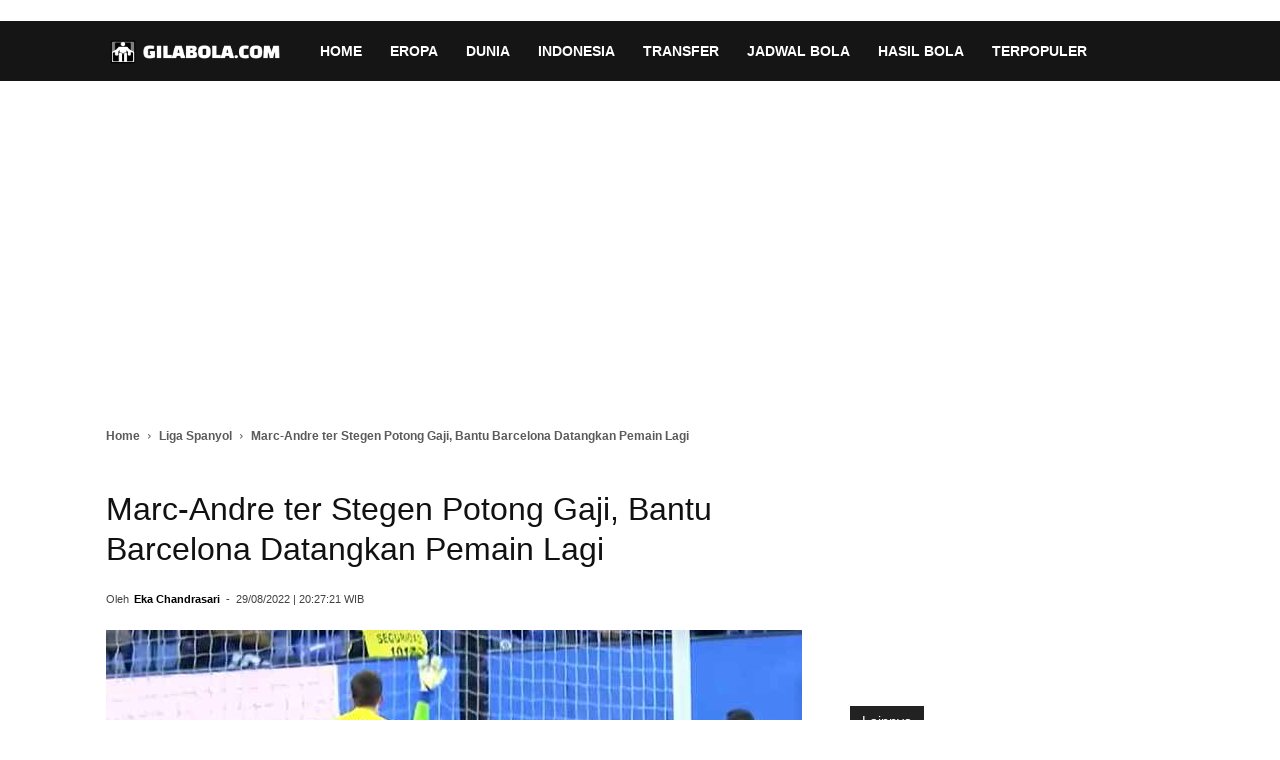

--- FILE ---
content_type: text/html; charset=utf-8
request_url: https://www.google.com/recaptcha/api2/aframe
body_size: 267
content:
<!DOCTYPE HTML><html><head><meta http-equiv="content-type" content="text/html; charset=UTF-8"></head><body><script nonce="k-XsX9YY3DnxvejOhDsraQ">/** Anti-fraud and anti-abuse applications only. See google.com/recaptcha */ try{var clients={'sodar':'https://pagead2.googlesyndication.com/pagead/sodar?'};window.addEventListener("message",function(a){try{if(a.source===window.parent){var b=JSON.parse(a.data);var c=clients[b['id']];if(c){var d=document.createElement('img');d.src=c+b['params']+'&rc='+(localStorage.getItem("rc::a")?sessionStorage.getItem("rc::b"):"");window.document.body.appendChild(d);sessionStorage.setItem("rc::e",parseInt(sessionStorage.getItem("rc::e")||0)+1);localStorage.setItem("rc::h",'1769279612780');}}}catch(b){}});window.parent.postMessage("_grecaptcha_ready", "*");}catch(b){}</script></body></html>